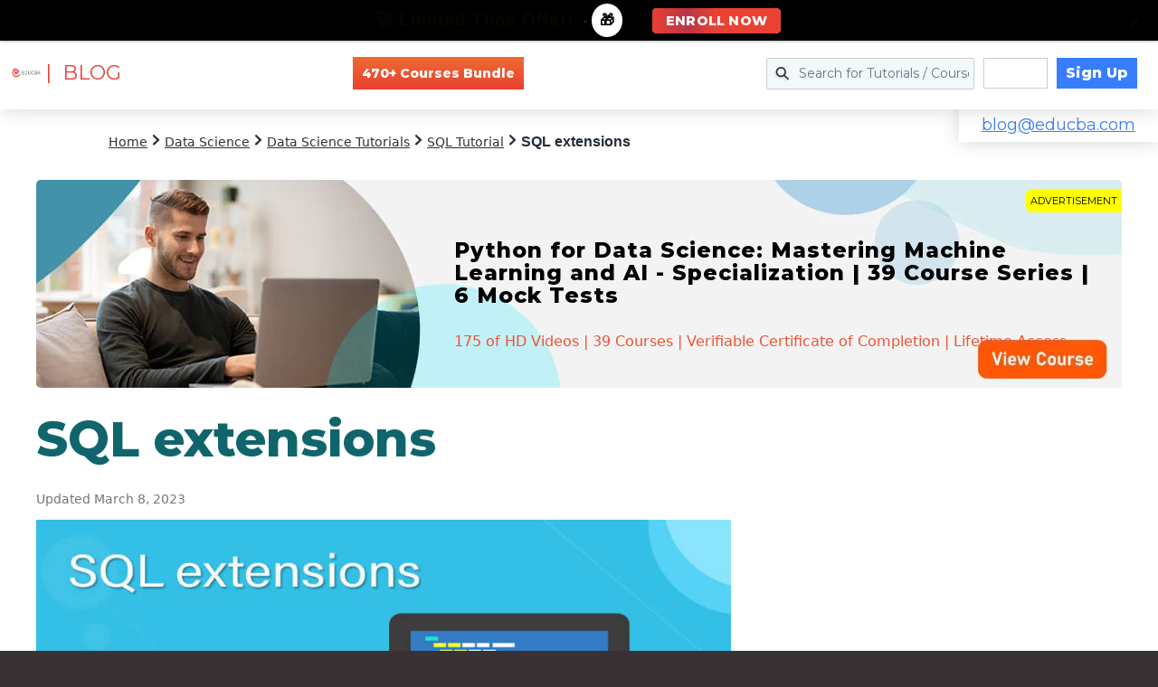

--- FILE ---
content_type: text/html; charset=utf-8
request_url: https://www.google.com/recaptcha/api2/aframe
body_size: 184
content:
<!DOCTYPE HTML><html><head><meta http-equiv="content-type" content="text/html; charset=UTF-8"></head><body><script nonce="Gt_ZEkK02tW_eMQsPm-OXw">/** Anti-fraud and anti-abuse applications only. See google.com/recaptcha */ try{var clients={'sodar':'https://pagead2.googlesyndication.com/pagead/sodar?'};window.addEventListener("message",function(a){try{if(a.source===window.parent){var b=JSON.parse(a.data);var c=clients[b['id']];if(c){var d=document.createElement('img');d.src=c+b['params']+'&rc='+(localStorage.getItem("rc::a")?sessionStorage.getItem("rc::b"):"");window.document.body.appendChild(d);sessionStorage.setItem("rc::e",parseInt(sessionStorage.getItem("rc::e")||0)+1);localStorage.setItem("rc::h",'1768743128147');}}}catch(b){}});window.parent.postMessage("_grecaptcha_ready", "*");}catch(b){}</script></body></html>